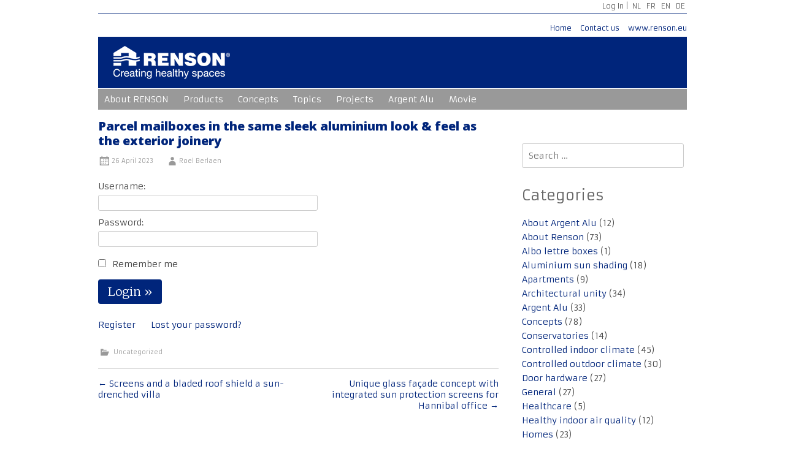

--- FILE ---
content_type: text/html; charset=UTF-8
request_url: https://www.rensonpress.com/en/2023/04/parcel-mailboxes-in-the-same-sleek-aluminium-look-feel-as-the-exterior-joinery-2/?v=1708882689
body_size: 10522
content:
<!DOCTYPE html>
<html>
<head>
<meta http-equiv="Content-Type" content="text/html; charset=UTF-8" />
<meta name="viewport" content="width=device-width, initial-scale=1">
<link rel="profile" href="http://gmpg.org/xfn/11">
<link rel="pingback" href="https://www.rensonpress.com/xmlrpc.php">
<link href='https://fonts.googleapis.com/css?family=Armata' rel='stylesheet' type='text/css'>
<link href='https://fonts.googleapis.com/css?family=Open+Sans:400,800' rel='stylesheet' type='text/css'>
<title>Parcel mailboxes in the same sleek aluminium look &#038; feel as the exterior joinery &#8211; RENSON Press</title>
<meta name='robots' content='max-image-preview:large' />
<link rel="alternate" href="https://www.rensonpress.com/nl/2023/04/pakketbrievenbussen-in-zelfde-strakke-alu-look-feel-als-het-buitenschrijnwerk-2/" hreflang="nl" />
<link rel="alternate" href="https://www.rensonpress.com/fr/2023/04/boites-a-colis-assorties-aux-menuiseries-exterieures-2/" hreflang="fr" />
<link rel="alternate" href="https://www.rensonpress.com/en/2023/04/parcel-mailboxes-in-the-same-sleek-aluminium-look-feel-as-the-exterior-joinery-2/" hreflang="en" />
<link rel="alternate" href="https://www.rensonpress.com/de/2023/04/briefkasten-fur-die-paketzustellung-in-der-aluminiumoptik-wie-die-ausenverkleidung-2/" hreflang="de" />
<link rel='dns-prefetch' href='//fonts.googleapis.com' />
<link rel="alternate" type="application/rss+xml" title="RENSON Press &raquo; Feed" href="https://www.rensonpress.com/en/feed/" />
<link rel="alternate" type="application/rss+xml" title="RENSON Press &raquo; Comments Feed" href="https://www.rensonpress.com/en/comments/feed/" />
<link rel="alternate" title="oEmbed (JSON)" type="application/json+oembed" href="https://www.rensonpress.com/wp-json/oembed/1.0/embed?url=https%3A%2F%2Fwww.rensonpress.com%2Fen%2F2023%2F04%2Fparcel-mailboxes-in-the-same-sleek-aluminium-look-feel-as-the-exterior-joinery-2%2F" />
<link rel="alternate" title="oEmbed (XML)" type="text/xml+oembed" href="https://www.rensonpress.com/wp-json/oembed/1.0/embed?url=https%3A%2F%2Fwww.rensonpress.com%2Fen%2F2023%2F04%2Fparcel-mailboxes-in-the-same-sleek-aluminium-look-feel-as-the-exterior-joinery-2%2F&#038;format=xml" />
<style id='wp-img-auto-sizes-contain-inline-css' type='text/css'>
img:is([sizes=auto i],[sizes^="auto," i]){contain-intrinsic-size:3000px 1500px}
/*# sourceURL=wp-img-auto-sizes-contain-inline-css */
</style>
<style id='wp-emoji-styles-inline-css' type='text/css'>

	img.wp-smiley, img.emoji {
		display: inline !important;
		border: none !important;
		box-shadow: none !important;
		height: 1em !important;
		width: 1em !important;
		margin: 0 0.07em !important;
		vertical-align: -0.1em !important;
		background: none !important;
		padding: 0 !important;
	}
/*# sourceURL=wp-emoji-styles-inline-css */
</style>
<style id='wp-block-library-inline-css' type='text/css'>
:root{--wp-block-synced-color:#7a00df;--wp-block-synced-color--rgb:122,0,223;--wp-bound-block-color:var(--wp-block-synced-color);--wp-editor-canvas-background:#ddd;--wp-admin-theme-color:#007cba;--wp-admin-theme-color--rgb:0,124,186;--wp-admin-theme-color-darker-10:#006ba1;--wp-admin-theme-color-darker-10--rgb:0,107,160.5;--wp-admin-theme-color-darker-20:#005a87;--wp-admin-theme-color-darker-20--rgb:0,90,135;--wp-admin-border-width-focus:2px}@media (min-resolution:192dpi){:root{--wp-admin-border-width-focus:1.5px}}.wp-element-button{cursor:pointer}:root .has-very-light-gray-background-color{background-color:#eee}:root .has-very-dark-gray-background-color{background-color:#313131}:root .has-very-light-gray-color{color:#eee}:root .has-very-dark-gray-color{color:#313131}:root .has-vivid-green-cyan-to-vivid-cyan-blue-gradient-background{background:linear-gradient(135deg,#00d084,#0693e3)}:root .has-purple-crush-gradient-background{background:linear-gradient(135deg,#34e2e4,#4721fb 50%,#ab1dfe)}:root .has-hazy-dawn-gradient-background{background:linear-gradient(135deg,#faaca8,#dad0ec)}:root .has-subdued-olive-gradient-background{background:linear-gradient(135deg,#fafae1,#67a671)}:root .has-atomic-cream-gradient-background{background:linear-gradient(135deg,#fdd79a,#004a59)}:root .has-nightshade-gradient-background{background:linear-gradient(135deg,#330968,#31cdcf)}:root .has-midnight-gradient-background{background:linear-gradient(135deg,#020381,#2874fc)}:root{--wp--preset--font-size--normal:16px;--wp--preset--font-size--huge:42px}.has-regular-font-size{font-size:1em}.has-larger-font-size{font-size:2.625em}.has-normal-font-size{font-size:var(--wp--preset--font-size--normal)}.has-huge-font-size{font-size:var(--wp--preset--font-size--huge)}.has-text-align-center{text-align:center}.has-text-align-left{text-align:left}.has-text-align-right{text-align:right}.has-fit-text{white-space:nowrap!important}#end-resizable-editor-section{display:none}.aligncenter{clear:both}.items-justified-left{justify-content:flex-start}.items-justified-center{justify-content:center}.items-justified-right{justify-content:flex-end}.items-justified-space-between{justify-content:space-between}.screen-reader-text{border:0;clip-path:inset(50%);height:1px;margin:-1px;overflow:hidden;padding:0;position:absolute;width:1px;word-wrap:normal!important}.screen-reader-text:focus{background-color:#ddd;clip-path:none;color:#444;display:block;font-size:1em;height:auto;left:5px;line-height:normal;padding:15px 23px 14px;text-decoration:none;top:5px;width:auto;z-index:100000}html :where(.has-border-color){border-style:solid}html :where([style*=border-top-color]){border-top-style:solid}html :where([style*=border-right-color]){border-right-style:solid}html :where([style*=border-bottom-color]){border-bottom-style:solid}html :where([style*=border-left-color]){border-left-style:solid}html :where([style*=border-width]){border-style:solid}html :where([style*=border-top-width]){border-top-style:solid}html :where([style*=border-right-width]){border-right-style:solid}html :where([style*=border-bottom-width]){border-bottom-style:solid}html :where([style*=border-left-width]){border-left-style:solid}html :where(img[class*=wp-image-]){height:auto;max-width:100%}:where(figure){margin:0 0 1em}html :where(.is-position-sticky){--wp-admin--admin-bar--position-offset:var(--wp-admin--admin-bar--height,0px)}@media screen and (max-width:600px){html :where(.is-position-sticky){--wp-admin--admin-bar--position-offset:0px}}

/*# sourceURL=wp-block-library-inline-css */
</style><style id='global-styles-inline-css' type='text/css'>
:root{--wp--preset--aspect-ratio--square: 1;--wp--preset--aspect-ratio--4-3: 4/3;--wp--preset--aspect-ratio--3-4: 3/4;--wp--preset--aspect-ratio--3-2: 3/2;--wp--preset--aspect-ratio--2-3: 2/3;--wp--preset--aspect-ratio--16-9: 16/9;--wp--preset--aspect-ratio--9-16: 9/16;--wp--preset--color--black: #000000;--wp--preset--color--cyan-bluish-gray: #abb8c3;--wp--preset--color--white: #ffffff;--wp--preset--color--pale-pink: #f78da7;--wp--preset--color--vivid-red: #cf2e2e;--wp--preset--color--luminous-vivid-orange: #ff6900;--wp--preset--color--luminous-vivid-amber: #fcb900;--wp--preset--color--light-green-cyan: #7bdcb5;--wp--preset--color--vivid-green-cyan: #00d084;--wp--preset--color--pale-cyan-blue: #8ed1fc;--wp--preset--color--vivid-cyan-blue: #0693e3;--wp--preset--color--vivid-purple: #9b51e0;--wp--preset--gradient--vivid-cyan-blue-to-vivid-purple: linear-gradient(135deg,rgb(6,147,227) 0%,rgb(155,81,224) 100%);--wp--preset--gradient--light-green-cyan-to-vivid-green-cyan: linear-gradient(135deg,rgb(122,220,180) 0%,rgb(0,208,130) 100%);--wp--preset--gradient--luminous-vivid-amber-to-luminous-vivid-orange: linear-gradient(135deg,rgb(252,185,0) 0%,rgb(255,105,0) 100%);--wp--preset--gradient--luminous-vivid-orange-to-vivid-red: linear-gradient(135deg,rgb(255,105,0) 0%,rgb(207,46,46) 100%);--wp--preset--gradient--very-light-gray-to-cyan-bluish-gray: linear-gradient(135deg,rgb(238,238,238) 0%,rgb(169,184,195) 100%);--wp--preset--gradient--cool-to-warm-spectrum: linear-gradient(135deg,rgb(74,234,220) 0%,rgb(151,120,209) 20%,rgb(207,42,186) 40%,rgb(238,44,130) 60%,rgb(251,105,98) 80%,rgb(254,248,76) 100%);--wp--preset--gradient--blush-light-purple: linear-gradient(135deg,rgb(255,206,236) 0%,rgb(152,150,240) 100%);--wp--preset--gradient--blush-bordeaux: linear-gradient(135deg,rgb(254,205,165) 0%,rgb(254,45,45) 50%,rgb(107,0,62) 100%);--wp--preset--gradient--luminous-dusk: linear-gradient(135deg,rgb(255,203,112) 0%,rgb(199,81,192) 50%,rgb(65,88,208) 100%);--wp--preset--gradient--pale-ocean: linear-gradient(135deg,rgb(255,245,203) 0%,rgb(182,227,212) 50%,rgb(51,167,181) 100%);--wp--preset--gradient--electric-grass: linear-gradient(135deg,rgb(202,248,128) 0%,rgb(113,206,126) 100%);--wp--preset--gradient--midnight: linear-gradient(135deg,rgb(2,3,129) 0%,rgb(40,116,252) 100%);--wp--preset--font-size--small: 13px;--wp--preset--font-size--medium: 20px;--wp--preset--font-size--large: 36px;--wp--preset--font-size--x-large: 42px;--wp--preset--spacing--20: 0.44rem;--wp--preset--spacing--30: 0.67rem;--wp--preset--spacing--40: 1rem;--wp--preset--spacing--50: 1.5rem;--wp--preset--spacing--60: 2.25rem;--wp--preset--spacing--70: 3.38rem;--wp--preset--spacing--80: 5.06rem;--wp--preset--shadow--natural: 6px 6px 9px rgba(0, 0, 0, 0.2);--wp--preset--shadow--deep: 12px 12px 50px rgba(0, 0, 0, 0.4);--wp--preset--shadow--sharp: 6px 6px 0px rgba(0, 0, 0, 0.2);--wp--preset--shadow--outlined: 6px 6px 0px -3px rgb(255, 255, 255), 6px 6px rgb(0, 0, 0);--wp--preset--shadow--crisp: 6px 6px 0px rgb(0, 0, 0);}:where(.is-layout-flex){gap: 0.5em;}:where(.is-layout-grid){gap: 0.5em;}body .is-layout-flex{display: flex;}.is-layout-flex{flex-wrap: wrap;align-items: center;}.is-layout-flex > :is(*, div){margin: 0;}body .is-layout-grid{display: grid;}.is-layout-grid > :is(*, div){margin: 0;}:where(.wp-block-columns.is-layout-flex){gap: 2em;}:where(.wp-block-columns.is-layout-grid){gap: 2em;}:where(.wp-block-post-template.is-layout-flex){gap: 1.25em;}:where(.wp-block-post-template.is-layout-grid){gap: 1.25em;}.has-black-color{color: var(--wp--preset--color--black) !important;}.has-cyan-bluish-gray-color{color: var(--wp--preset--color--cyan-bluish-gray) !important;}.has-white-color{color: var(--wp--preset--color--white) !important;}.has-pale-pink-color{color: var(--wp--preset--color--pale-pink) !important;}.has-vivid-red-color{color: var(--wp--preset--color--vivid-red) !important;}.has-luminous-vivid-orange-color{color: var(--wp--preset--color--luminous-vivid-orange) !important;}.has-luminous-vivid-amber-color{color: var(--wp--preset--color--luminous-vivid-amber) !important;}.has-light-green-cyan-color{color: var(--wp--preset--color--light-green-cyan) !important;}.has-vivid-green-cyan-color{color: var(--wp--preset--color--vivid-green-cyan) !important;}.has-pale-cyan-blue-color{color: var(--wp--preset--color--pale-cyan-blue) !important;}.has-vivid-cyan-blue-color{color: var(--wp--preset--color--vivid-cyan-blue) !important;}.has-vivid-purple-color{color: var(--wp--preset--color--vivid-purple) !important;}.has-black-background-color{background-color: var(--wp--preset--color--black) !important;}.has-cyan-bluish-gray-background-color{background-color: var(--wp--preset--color--cyan-bluish-gray) !important;}.has-white-background-color{background-color: var(--wp--preset--color--white) !important;}.has-pale-pink-background-color{background-color: var(--wp--preset--color--pale-pink) !important;}.has-vivid-red-background-color{background-color: var(--wp--preset--color--vivid-red) !important;}.has-luminous-vivid-orange-background-color{background-color: var(--wp--preset--color--luminous-vivid-orange) !important;}.has-luminous-vivid-amber-background-color{background-color: var(--wp--preset--color--luminous-vivid-amber) !important;}.has-light-green-cyan-background-color{background-color: var(--wp--preset--color--light-green-cyan) !important;}.has-vivid-green-cyan-background-color{background-color: var(--wp--preset--color--vivid-green-cyan) !important;}.has-pale-cyan-blue-background-color{background-color: var(--wp--preset--color--pale-cyan-blue) !important;}.has-vivid-cyan-blue-background-color{background-color: var(--wp--preset--color--vivid-cyan-blue) !important;}.has-vivid-purple-background-color{background-color: var(--wp--preset--color--vivid-purple) !important;}.has-black-border-color{border-color: var(--wp--preset--color--black) !important;}.has-cyan-bluish-gray-border-color{border-color: var(--wp--preset--color--cyan-bluish-gray) !important;}.has-white-border-color{border-color: var(--wp--preset--color--white) !important;}.has-pale-pink-border-color{border-color: var(--wp--preset--color--pale-pink) !important;}.has-vivid-red-border-color{border-color: var(--wp--preset--color--vivid-red) !important;}.has-luminous-vivid-orange-border-color{border-color: var(--wp--preset--color--luminous-vivid-orange) !important;}.has-luminous-vivid-amber-border-color{border-color: var(--wp--preset--color--luminous-vivid-amber) !important;}.has-light-green-cyan-border-color{border-color: var(--wp--preset--color--light-green-cyan) !important;}.has-vivid-green-cyan-border-color{border-color: var(--wp--preset--color--vivid-green-cyan) !important;}.has-pale-cyan-blue-border-color{border-color: var(--wp--preset--color--pale-cyan-blue) !important;}.has-vivid-cyan-blue-border-color{border-color: var(--wp--preset--color--vivid-cyan-blue) !important;}.has-vivid-purple-border-color{border-color: var(--wp--preset--color--vivid-purple) !important;}.has-vivid-cyan-blue-to-vivid-purple-gradient-background{background: var(--wp--preset--gradient--vivid-cyan-blue-to-vivid-purple) !important;}.has-light-green-cyan-to-vivid-green-cyan-gradient-background{background: var(--wp--preset--gradient--light-green-cyan-to-vivid-green-cyan) !important;}.has-luminous-vivid-amber-to-luminous-vivid-orange-gradient-background{background: var(--wp--preset--gradient--luminous-vivid-amber-to-luminous-vivid-orange) !important;}.has-luminous-vivid-orange-to-vivid-red-gradient-background{background: var(--wp--preset--gradient--luminous-vivid-orange-to-vivid-red) !important;}.has-very-light-gray-to-cyan-bluish-gray-gradient-background{background: var(--wp--preset--gradient--very-light-gray-to-cyan-bluish-gray) !important;}.has-cool-to-warm-spectrum-gradient-background{background: var(--wp--preset--gradient--cool-to-warm-spectrum) !important;}.has-blush-light-purple-gradient-background{background: var(--wp--preset--gradient--blush-light-purple) !important;}.has-blush-bordeaux-gradient-background{background: var(--wp--preset--gradient--blush-bordeaux) !important;}.has-luminous-dusk-gradient-background{background: var(--wp--preset--gradient--luminous-dusk) !important;}.has-pale-ocean-gradient-background{background: var(--wp--preset--gradient--pale-ocean) !important;}.has-electric-grass-gradient-background{background: var(--wp--preset--gradient--electric-grass) !important;}.has-midnight-gradient-background{background: var(--wp--preset--gradient--midnight) !important;}.has-small-font-size{font-size: var(--wp--preset--font-size--small) !important;}.has-medium-font-size{font-size: var(--wp--preset--font-size--medium) !important;}.has-large-font-size{font-size: var(--wp--preset--font-size--large) !important;}.has-x-large-font-size{font-size: var(--wp--preset--font-size--x-large) !important;}
/*# sourceURL=global-styles-inline-css */
</style>

<style id='classic-theme-styles-inline-css' type='text/css'>
/*! This file is auto-generated */
.wp-block-button__link{color:#fff;background-color:#32373c;border-radius:9999px;box-shadow:none;text-decoration:none;padding:calc(.667em + 2px) calc(1.333em + 2px);font-size:1.125em}.wp-block-file__button{background:#32373c;color:#fff;text-decoration:none}
/*# sourceURL=/wp-includes/css/classic-themes.min.css */
</style>
<link rel='stylesheet' id='radiate-style-css' href='https://www.rensonpress.com/wp-content/themes/Renson-Press/style.css?ver=6.9' type='text/css' media='all' />
<link rel='stylesheet' id='radiate-google-fonts-css' href='//fonts.googleapis.com/css?family=Roboto%7CMerriweather%3A400%2C300&#038;display=swap&#038;ver=6.9' type='text/css' media='all' />
<link rel='stylesheet' id='radiate-genericons-css' href='https://www.rensonpress.com/wp-content/themes/radiate/genericons/genericons.css?ver=3.3.1' type='text/css' media='all' />
<link rel='stylesheet' id='UserAccessManagerAdmin-css' href='https://www.rensonpress.com/wp-content/plugins/user-access-manager/css/uamAdmin.css?ver=1.0' type='text/css' media='screen' />
<link rel='stylesheet' id='UserAccessManagerLoginForm-css' href='https://www.rensonpress.com/wp-content/plugins/user-access-manager/css/uamLoginForm.css?ver=1.0' type='text/css' media='screen' />
<script type="text/javascript" src="https://www.rensonpress.com/wp-includes/js/jquery/jquery.min.js?ver=3.7.1" id="jquery-core-js"></script>
<script type="text/javascript" src="https://www.rensonpress.com/wp-includes/js/jquery/jquery-migrate.min.js?ver=3.4.1" id="jquery-migrate-js"></script>
<script type="text/javascript" src="https://www.rensonpress.com/wp-content/plugins/user-access-manager/js/functions.js?ver=6.9" id="UserAccessManagerFunctions-js"></script>
<link rel="https://api.w.org/" href="https://www.rensonpress.com/wp-json/" /><link rel="alternate" title="JSON" type="application/json" href="https://www.rensonpress.com/wp-json/wp/v2/posts/7733" /><link rel="EditURI" type="application/rsd+xml" title="RSD" href="https://www.rensonpress.com/xmlrpc.php?rsd" />
<meta name="generator" content="WordPress 6.9" />
<link rel="canonical" href="https://www.rensonpress.com/en/2023/04/parcel-mailboxes-in-the-same-sleek-aluminium-look-feel-as-the-exterior-joinery-2/" />
<link rel='shortlink' href='https://www.rensonpress.com/?p=7733' />
		<style type="text/css"> blockquote{border-color:#EAEAEA #EAEAEA #EAEAEA #00257b}.site-title a:hover,a{color:#00257b}#masthead .search-form,.main-navigation a:hover,.main-navigation ul li ul li a:hover,.main-navigation ul li ul li:hover>a,.main-navigation ul li.current-menu-ancestor a,.main-navigation ul li.current-menu-item a,.main-navigation ul li.current-menu-item ul li a:hover,.main-navigation ul li.current_page_ancestor a,.main-navigation ul li.current_page_item a,.main-navigation ul li:hover>a{background-color:#00257b}.header-search-icon:before{color:#00257b}button,input[type=button],input[type=reset],input[type=submit]{background-color:#00257b}#content .comments-area a.comment-edit-link:hover,#content .comments-area a.comment-permalink:hover,#content .comments-area article header cite a:hover,#content .entry-meta span a:hover,#content .entry-title a:hover,.comment .comment-reply-link:hover,.comments-area .comment-author-link a:hover,.entry-meta span:hover,.site-header .menu-toggle,.site-header .menu-toggle:hover{color:#00257b}.main-small-navigation ul li ul li a:hover,.main-small-navigation ul li:hover,.main-small-navigation ul li a:hover,.main-small-navigation ul li ul li:hover>a,.main-small-navigation ul > .current_page_item, .main-small-navigation ul > .current-menu-item,.main-small-navigation ul li.current-menu-item ul li a:hover{background-color:#00257b}#featured_pages a.more-link:hover{border-color:#00257b;color:#00257b}a#back-top:before{background-color:#00257b}a#scroll-up span{color:#00257b}
			.woocommerce ul.products li.product .onsale,.woocommerce span.onsale,.woocommerce #respond input#submit:hover, .woocommerce a.button:hover,
			.wocommerce button.button:hover, .woocommerce input.button:hover, .woocommerce #respond input#submit.alt:hover, .woocommerce a.button.alt:hover,
			.woocommerce button.button.alt:hover, .woocommerce input.button.alt:hover {background-color: #00257b}
			.woocommerce .woocommerce-message::before { color: #00257b; }
			.main-small-navigation ul li ul li.current-menu-item > a { background: #00257b; }

			@media (max-width: 768px){.better-responsive-menu .sub-toggle{background:#000049}}</style>
		<style type="text/css" id="custom-background-css">
body.custom-background { background-color: #ffffff; }
</style>
			<style type="text/css" id="custom-background-css">
			body.custom-background {
				background: none !important;
			}

			#content {
			background-color: #ffffff;			}
		</style>
	

</head>

<body class="wp-singular post-template-default single single-post postid-7733 single-format-standard custom-background wp-embed-responsive wp-theme-radiate wp-child-theme-Renson-Press group-blog">
<div id="parallax-bg"></div>
<div id="page" class="hfeed site">
		<header id="masthead" class="site-header" role="banner">
		<div class="header-wrap clearfix">


			<!--<div class="header-search-icon"></div>-->
			
		  	<div class="menu-user_login_en-container"><ul id="menu-user_login_en" class="nav-menu_loginout"><li class="right"><a href="https://www.rensonpress.com/wp-login.php?redirect_to=https%3A%2F%2Fwww.rensonpress.com">Log In</a></li></ul></div>
		  	<div class="menu-taal-container"><ul id="menu-taal" class="nav-menu_taal"><li id="menu-item-25-nl" class="lang-item lang-item-15 lang-item-nl lang-item-first menu-item menu-item-type-custom menu-item-object-custom menu-item-25-nl"><a href="https://www.rensonpress.com/nl/2023/04/pakketbrievenbussen-in-zelfde-strakke-alu-look-feel-als-het-buitenschrijnwerk-2/" hreflang="nl-NL" lang="nl-NL">NL</a></li>
<li id="menu-item-25-fr" class="lang-item lang-item-11 lang-item-fr menu-item menu-item-type-custom menu-item-object-custom menu-item-25-fr"><a href="https://www.rensonpress.com/fr/2023/04/boites-a-colis-assorties-aux-menuiseries-exterieures-2/" hreflang="fr-FR" lang="fr-FR">FR</a></li>
<li id="menu-item-25-en" class="lang-item lang-item-7 lang-item-en current-lang menu-item menu-item-type-custom menu-item-object-custom menu-item-25-en"><a href="https://www.rensonpress.com/en/2023/04/parcel-mailboxes-in-the-same-sleek-aluminium-look-feel-as-the-exterior-joinery-2/" hreflang="en-US" lang="en-US">EN</a></li>
<li id="menu-item-25-de" class="lang-item lang-item-3 lang-item-de menu-item menu-item-type-custom menu-item-object-custom menu-item-25-de"><a href="https://www.rensonpress.com/de/2023/04/briefkasten-fur-die-paketzustellung-in-der-aluminiumoptik-wie-die-ausenverkleidung-2/" hreflang="de-DE" lang="de-DE">DE</a></li>
</ul></div>


		 	<div class="menu-hoofdmenu_en-container"><ul id="menu-hoofdmenu_en" class="nav-menu_algemeen"><li id="menu-item-36" class="menu-item menu-item-type-custom menu-item-object-custom menu-item-36"><a href="https://rensonpress.com.217-19-225-129.websitepreview.renson.be.217-19-225-129.websitepreview.renson.be/">Home</a></li>
<li id="menu-item-37" class="menu-item menu-item-type-post_type menu-item-object-page menu-item-37"><a href="https://www.rensonpress.com/en/contact-us/">Contact us</a></li>
<li id="menu-item-248" class="menu-item menu-item-type-custom menu-item-object-custom menu-item-248"><a href="http://www.renson.eu">www.renson.eu</a></li>
</ul></div>
		  	<div class="site-branding">
<!--				<h1 class="site-title"><a href="https://www.rensonpress.com/en/" title="RENSON Press" rel="home">RENSON Press</a></h1>-->
				<h1 class="site-title"><a href="https://www.rensonpress.com/en/" title="RENSON Press" rel="home"><img src="/wp-content/themes/Renson-Press/images/logo-renson-wit.png"></a></h1>
				<h2 class="site-description">For journalists and media</h2>
			</div>

			<nav id="site-navigation" class="main-navigation" role="navigation">
				<h1 class="menu-toggle"></h1>
				<a class="skip-link screen-reader-text" href="#content">Skip to content</a>
				<div class="menu-category_en-container"><ul id="menu-category_en" class="menu"><li id="menu-item-1040" class="menu-item menu-item-type-post_type menu-item-object-post menu-item-has-children menu-item-1040"><a href="https://www.rensonpress.com/en/2015/07/renson-creating-healthy-spaces/">About RENSON</a>
<ul class="sub-menu">
	<li id="menu-item-1372" class="menu-item menu-item-type-taxonomy menu-item-object-category menu-item-1372"><a href="https://www.rensonpress.com/en/category/about-renson/general-about-renson/">General</a></li>
	<li id="menu-item-1373" class="menu-item menu-item-type-taxonomy menu-item-object-category menu-item-1373"><a href="https://www.rensonpress.com/en/category/about-renson/news/">News</a></li>
</ul>
</li>
<li id="menu-item-519" class="menu-item menu-item-type-taxonomy menu-item-object-category menu-item-has-children menu-item-519"><a href="https://www.rensonpress.com/en/category/products/">Products</a>
<ul class="sub-menu">
	<li id="menu-item-527" class="menu-item menu-item-type-taxonomy menu-item-object-category menu-item-has-children menu-item-527"><a href="https://www.rensonpress.com/en/category/products/ventilation-en/">Ventilation</a>
	<ul class="sub-menu">
		<li id="menu-item-1389" class="menu-item menu-item-type-taxonomy menu-item-object-category menu-item-1389"><a href="https://www.rensonpress.com/en/category/products/ventilation-en/window-vents/">Window vents</a></li>
		<li id="menu-item-1388" class="menu-item menu-item-type-taxonomy menu-item-object-category menu-item-1388"><a href="https://www.rensonpress.com/en/category/products/ventilation-en/louvre-panels/">Louvre panels</a></li>
		<li id="menu-item-529" class="menu-item menu-item-type-taxonomy menu-item-object-category menu-item-529"><a href="https://www.rensonpress.com/en/category/products/ventilation-en/mechanical-ventilation/">Mechanical ventilation</a></li>
	</ul>
</li>
	<li id="menu-item-524" class="menu-item menu-item-type-taxonomy menu-item-object-category menu-item-has-children menu-item-524"><a href="https://www.rensonpress.com/en/category/products/sun-protection/">Sun protection</a>
	<ul class="sub-menu">
		<li id="menu-item-525" class="menu-item menu-item-type-taxonomy menu-item-object-category menu-item-525"><a href="https://www.rensonpress.com/en/category/products/sun-protection/aluminium-sun-shading/">Aluminium sun shading</a></li>
		<li id="menu-item-526" class="menu-item menu-item-type-taxonomy menu-item-object-category menu-item-526"><a href="https://www.rensonpress.com/en/category/products/sun-protection/textile-sun-shading/">Textile sun shading</a></li>
	</ul>
</li>
	<li id="menu-item-523" class="menu-item menu-item-type-taxonomy menu-item-object-category menu-item-523"><a href="https://www.rensonpress.com/en/category/products/terrace-coverings/">Terrace coverings</a></li>
	<li id="menu-item-1383" class="menu-item menu-item-type-taxonomy menu-item-object-category menu-item-1383"><a href="https://www.rensonpress.com/en/category/products/wall-cladding/">Wall cladding</a></li>
</ul>
</li>
<li id="menu-item-511" class="menu-item menu-item-type-taxonomy menu-item-object-category menu-item-has-children menu-item-511"><a href="https://www.rensonpress.com/en/category/concepts/">Concepts</a>
<ul class="sub-menu">
	<li id="menu-item-1379" class="menu-item menu-item-type-taxonomy menu-item-object-category menu-item-1379"><a href="https://www.rensonpress.com/en/category/concepts/homes/">Homes</a></li>
	<li id="menu-item-1376" class="menu-item menu-item-type-taxonomy menu-item-object-category menu-item-1376"><a href="https://www.rensonpress.com/en/category/concepts/apartments/">Apartments</a></li>
	<li id="menu-item-1380" class="menu-item menu-item-type-taxonomy menu-item-object-category menu-item-1380"><a href="https://www.rensonpress.com/en/category/concepts/offices/">Offices</a></li>
	<li id="menu-item-1378" class="menu-item menu-item-type-taxonomy menu-item-object-category menu-item-1378"><a href="https://www.rensonpress.com/en/category/concepts/healthcare/">Healthcare</a></li>
	<li id="menu-item-1381" class="menu-item menu-item-type-taxonomy menu-item-object-category menu-item-1381"><a href="https://www.rensonpress.com/en/category/concepts/schools/">Schools</a></li>
	<li id="menu-item-517" class="menu-item menu-item-type-taxonomy menu-item-object-category menu-item-517"><a href="https://www.rensonpress.com/en/category/concepts/outdoor-en/">Outdoor</a></li>
	<li id="menu-item-1377" class="menu-item menu-item-type-taxonomy menu-item-object-category menu-item-1377"><a href="https://www.rensonpress.com/en/category/concepts/conservatories/">Conservatories</a></li>
</ul>
</li>
<li id="menu-item-1391" class="menu-item menu-item-type-taxonomy menu-item-object-category menu-item-has-children menu-item-1391"><a href="https://www.rensonpress.com/en/category/topics/">Topics</a>
<ul class="sub-menu">
	<li id="menu-item-1395" class="menu-item menu-item-type-taxonomy menu-item-object-category menu-item-1395"><a href="https://www.rensonpress.com/en/category/topics/healthy-indoor-air-quality/">Healthy indoor air quality</a></li>
	<li id="menu-item-1393" class="menu-item menu-item-type-taxonomy menu-item-object-category menu-item-1393"><a href="https://www.rensonpress.com/en/category/topics/controlled-indoor-climate/">Controlled indoor climate</a></li>
	<li id="menu-item-1394" class="menu-item menu-item-type-taxonomy menu-item-object-category menu-item-1394"><a href="https://www.rensonpress.com/en/category/topics/controlled-outdoor-climate/">Controlled outdoor climate</a></li>
	<li id="menu-item-1392" class="menu-item menu-item-type-taxonomy menu-item-object-category menu-item-1392"><a href="https://www.rensonpress.com/en/category/topics/architectural-unity/">Architectural unity</a></li>
</ul>
</li>
<li id="menu-item-1390" class="menu-item menu-item-type-taxonomy menu-item-object-category menu-item-1390"><a href="https://www.rensonpress.com/en/category/projects/">Projects</a></li>
<li id="menu-item-1143" class="menu-item menu-item-type-taxonomy menu-item-object-category menu-item-has-children menu-item-1143"><a href="https://www.rensonpress.com/en/category/argent-alu-en/">Argent Alu</a>
<ul class="sub-menu">
	<li id="menu-item-1374" class="menu-item menu-item-type-taxonomy menu-item-object-category menu-item-1374"><a href="https://www.rensonpress.com/en/category/argent-alu-en/about-argent-alu/">About Argent Alu</a></li>
	<li id="menu-item-1144" class="menu-item menu-item-type-taxonomy menu-item-object-category menu-item-1144"><a href="https://www.rensonpress.com/en/category/argent-alu-en/door-hardware/">Door hardware</a></li>
	<li id="menu-item-1142" class="menu-item menu-item-type-taxonomy menu-item-object-category menu-item-1142"><a href="https://www.rensonpress.com/en/category/argent-alu-en/albo-lettre-boxes/">Albo lettre boxes</a></li>
	<li id="menu-item-1375" class="menu-item menu-item-type-taxonomy menu-item-object-category menu-item-1375"><a href="https://www.rensonpress.com/en/category/argent-alu-en/images-argent-alu-en/">Images</a></li>
</ul>
</li>
<li id="menu-item-1370" class="menu-item menu-item-type-taxonomy menu-item-object-category menu-item-1370"><a href="https://www.rensonpress.com/en/category/movie/">Movie</a></li>
</ul></div>			</nav><!-- #site-navigation -->
		</div><!-- .inner-wrap header-wrap -->
	</header><!-- #masthead -->

	<div id="content" class="site-content">
		<div class="inner-wrap">

	<div id="primary" class="content-area">
		<main id="main" class="site-main" role="main">

		
			
<article id="post-7733" class="post-7733 post type-post status-publish format-standard has-post-thumbnail hentry category-uncategorized">
	<header class="entry-header">
		<h1 class="entry-title">Parcel mailboxes in the same sleek aluminium look &#038; feel as the exterior joinery</h1>

		<div class="entry-meta">
			<span class="posted-on"><a href="https://www.rensonpress.com/en/2023/04/parcel-mailboxes-in-the-same-sleek-aluminium-look-feel-as-the-exterior-joinery-2/" rel="bookmark"><time class="entry-date published" datetime="2023-04-26T13:53:40+00:00">26 April 2023</time></a></span><span class="byline"><span class="author vcard"><a class="url fn n" href="https://www.rensonpress.com/en/author/roel-berlaen/">Roel Berlaen</a></span></span>		</div><!-- .entry-meta -->
	</header><!-- .entry-header -->

	<div class="entry-content">
		<form action="https://www.rensonpress.com/wp-login.php" method="post" class="uam_login_form"><label class="input_label" for="user_login">Username:</label><input name="log" value="" class="input" id="user_login" type="text" /><label class="input_label" for="user_pass">Password:</label><input name="pwd" class="input" id="user_pass" type="password" /><input name="rememberme" class="checkbox" id="rememberme" value="forever" type="checkbox" /><label class="checkbox_label" for="rememberme">Remember me</label><input class="button" type="submit" name="wp-submit" id="wp-submit" value="Login &raquo;" /><input type="hidden" name="redirect_to" value="/en/2023/04/parcel-mailboxes-in-the-same-sleek-aluminium-look-feel-as-the-exterior-joinery-2/?v=1708882689" /></form>
<div class="uam_login_options"><a href="https://www.rensonpress.com/wp-login.php?action=register">Register</a><a href="https://www.rensonpress.com/wp-login.php?action=lostpassword" title="Password Lost and Found">Lost your password?</a></div>
			</div><!-- .entry-content -->

	<footer class="entry-meta">
								<span class="cat-links">
				<a href="https://www.rensonpress.com/en/category/uncategorized/" rel="category tag">Uncategorized</a>			</span>
			
					
		
			</footer><!-- .entry-meta -->
</article><!-- #post-## -->

				<nav class="navigation post-navigation" role="navigation">
		<h3 class="screen-reader-text">Post navigation</h3>
		<div class="nav-links">

			<div class="nav-previous"><a href="https://www.rensonpress.com/en/2023/04/screens-and-a-bladed-roof-shield-a-sun-drenched-villa/" rel="prev"><span class="meta-nav">&larr;</span> Screens and a bladed roof shield a sun-drenched villa</a></div>
			<div class="nav-next"><a href="https://www.rensonpress.com/en/2023/06/unique-glass-facade-concept-with-integrated-sun-protection-screens-for-hannibal-office/" rel="next">Unique glass façade concept with integrated sun protection screens for Hannibal office <span class="meta-nav">&rarr;</span></a></div>

		</div><!-- .nav-links -->
	</nav><!-- .navigation -->
	
			
			
		
		</main><!-- #main -->
	</div><!-- #primary -->

	<div id="secondary" class="widget-area" role="complementary">
				<aside id="search-3" class="widget widget_search"><form role="search" method="get" class="search-form" action="https://www.rensonpress.com/en/">
	<label>
		<span class="screen-reader-text">Search for:</span>
		<input type="search" class="search-field" placeholder="Search &hellip;" value="" name="s">
	</label>
	<input type="submit" class="search-submit" value="Search">
</form>
</aside><aside id="categories-2" class="widget widget_categories"><h3 class="widget-title">Categories</h3>
			<ul>
					<li class="cat-item cat-item-524"><a href="https://www.rensonpress.com/en/category/argent-alu-en/about-argent-alu/">About Argent Alu</a> (12)
</li>
	<li class="cat-item cat-item-546"><a href="https://www.rensonpress.com/en/category/about-renson/">About Renson</a> (73)
</li>
	<li class="cat-item cat-item-477"><a href="https://www.rensonpress.com/en/category/argent-alu-en/albo-lettre-boxes/">Albo lettre boxes</a> (1)
</li>
	<li class="cat-item cat-item-359"><a href="https://www.rensonpress.com/en/category/products/sun-protection/aluminium-sun-shading/">Aluminium sun shading</a> (18)
</li>
	<li class="cat-item cat-item-295"><a href="https://www.rensonpress.com/en/category/concepts/apartments/">Apartments</a> (9)
</li>
	<li class="cat-item cat-item-582"><a href="https://www.rensonpress.com/en/category/topics/architectural-unity/">Architectural unity</a> (34)
</li>
	<li class="cat-item cat-item-473"><a href="https://www.rensonpress.com/en/category/argent-alu-en/">Argent Alu</a> (33)
</li>
	<li class="cat-item cat-item-289"><a href="https://www.rensonpress.com/en/category/concepts/">Concepts</a> (78)
</li>
	<li class="cat-item cat-item-399"><a href="https://www.rensonpress.com/en/category/concepts/conservatories/">Conservatories</a> (14)
</li>
	<li class="cat-item cat-item-578"><a href="https://www.rensonpress.com/en/category/topics/controlled-indoor-climate/">Controlled indoor climate</a> (45)
</li>
	<li class="cat-item cat-item-580"><a href="https://www.rensonpress.com/en/category/topics/controlled-outdoor-climate/">Controlled outdoor climate</a> (30)
</li>
	<li class="cat-item cat-item-475"><a href="https://www.rensonpress.com/en/category/argent-alu-en/door-hardware/">Door hardware</a> (27)
</li>
	<li class="cat-item cat-item-548"><a href="https://www.rensonpress.com/en/category/about-renson/general-about-renson/">General</a> (27)
</li>
	<li class="cat-item cat-item-411"><a href="https://www.rensonpress.com/en/category/concepts/healthcare/">Healthcare</a> (5)
</li>
	<li class="cat-item cat-item-576"><a href="https://www.rensonpress.com/en/category/topics/healthy-indoor-air-quality/">Healthy indoor air quality</a> (12)
</li>
	<li class="cat-item cat-item-405"><a href="https://www.rensonpress.com/en/category/concepts/homes/">Homes</a> (23)
</li>
	<li class="cat-item cat-item-526"><a href="https://www.rensonpress.com/en/category/images-2/">Images</a> (8)
</li>
	<li class="cat-item cat-item-552"><a href="https://www.rensonpress.com/en/category/argent-alu-en/images-argent-alu-en/">Images</a> (2)
</li>
	<li class="cat-item cat-item-341"><a href="https://www.rensonpress.com/en/category/products/ventilation-en/louvre-panels/">Louvre panels</a> (19)
</li>
	<li class="cat-item cat-item-335"><a href="https://www.rensonpress.com/en/category/products/ventilation-en/mechanical-ventilation/">Mechanical ventilation</a> (33)
</li>
	<li class="cat-item cat-item-572"><a href="https://www.rensonpress.com/en/category/movie/">Movie</a> (25)
</li>
	<li class="cat-item cat-item-550"><a href="https://www.rensonpress.com/en/category/about-renson/news/">News</a> (66)
</li>
	<li class="cat-item cat-item-381"><a href="https://www.rensonpress.com/en/category/concepts/offices/">Offices</a> (10)
</li>
	<li class="cat-item cat-item-387"><a href="https://www.rensonpress.com/en/category/concepts/outdoor-en/">Outdoor</a> (58)
</li>
	<li class="cat-item cat-item-212"><a href="https://www.rensonpress.com/en/category/products/">Products</a> (172)
</li>
	<li class="cat-item cat-item-367"><a href="https://www.rensonpress.com/en/category/projects/">Projects</a> (45)
</li>
	<li class="cat-item cat-item-393"><a href="https://www.rensonpress.com/en/category/concepts/schools/">Schools</a> (5)
</li>
	<li class="cat-item cat-item-353"><a href="https://www.rensonpress.com/en/category/products/sun-protection/">Sun protection</a> (80)
</li>
	<li class="cat-item cat-item-322"><a href="https://www.rensonpress.com/en/category/products/terrace-coverings/">Terrace coverings</a> (73)
</li>
	<li class="cat-item cat-item-242"><a href="https://www.rensonpress.com/en/category/products/sun-protection/textile-sun-shading/">Textile sun shading</a> (75)
</li>
	<li class="cat-item cat-item-374"><a href="https://www.rensonpress.com/en/category/topics/">Topics</a> (89)
</li>
	<li class="cat-item cat-item-26"><a href="https://www.rensonpress.com/en/category/uncategorized/">Uncategorized</a> (52)
</li>
	<li class="cat-item cat-item-329"><a href="https://www.rensonpress.com/en/category/products/ventilation-en/">Ventilation</a> (50)
</li>
	<li class="cat-item cat-item-310"><a href="https://www.rensonpress.com/en/category/products/wall-cladding/">Wall cladding</a> (23)
</li>
	<li class="cat-item cat-item-347"><a href="https://www.rensonpress.com/en/category/products/ventilation-en/window-vents/">Window vents</a> (20)
</li>
			</ul>

			</aside><aside id="archives-3" class="widget widget_archive"><h3 class="widget-title">Archives</h3>
			<ul>
					<li><a href='https://www.rensonpress.com/en/2025/03/'>March 2025</a>&nbsp;(2)</li>
	<li><a href='https://www.rensonpress.com/en/2024/10/'>October 2024</a>&nbsp;(2)</li>
	<li><a href='https://www.rensonpress.com/en/2024/06/'>June 2024</a>&nbsp;(2)</li>
	<li><a href='https://www.rensonpress.com/en/2024/05/'>May 2024</a>&nbsp;(4)</li>
	<li><a href='https://www.rensonpress.com/en/2024/03/'>March 2024</a>&nbsp;(10)</li>
	<li><a href='https://www.rensonpress.com/en/2023/12/'>December 2023</a>&nbsp;(2)</li>
	<li><a href='https://www.rensonpress.com/en/2023/11/'>November 2023</a>&nbsp;(6)</li>
	<li><a href='https://www.rensonpress.com/en/2023/10/'>October 2023</a>&nbsp;(3)</li>
	<li><a href='https://www.rensonpress.com/en/2023/08/'>August 2023</a>&nbsp;(1)</li>
	<li><a href='https://www.rensonpress.com/en/2023/06/'>June 2023</a>&nbsp;(2)</li>
	<li><a href='https://www.rensonpress.com/en/2023/04/'>April 2023</a>&nbsp;(4)</li>
	<li><a href='https://www.rensonpress.com/en/2023/03/'>March 2023</a>&nbsp;(6)</li>
	<li><a href='https://www.rensonpress.com/en/2022/12/'>December 2022</a>&nbsp;(2)</li>
	<li><a href='https://www.rensonpress.com/en/2022/10/'>October 2022</a>&nbsp;(2)</li>
	<li><a href='https://www.rensonpress.com/en/2022/09/'>September 2022</a>&nbsp;(6)</li>
	<li><a href='https://www.rensonpress.com/en/2022/06/'>June 2022</a>&nbsp;(1)</li>
	<li><a href='https://www.rensonpress.com/en/2022/05/'>May 2022</a>&nbsp;(2)</li>
	<li><a href='https://www.rensonpress.com/en/2022/04/'>April 2022</a>&nbsp;(2)</li>
	<li><a href='https://www.rensonpress.com/en/2022/03/'>March 2022</a>&nbsp;(1)</li>
	<li><a href='https://www.rensonpress.com/en/2022/02/'>February 2022</a>&nbsp;(3)</li>
	<li><a href='https://www.rensonpress.com/en/2022/01/'>January 2022</a>&nbsp;(2)</li>
	<li><a href='https://www.rensonpress.com/en/2021/12/'>December 2021</a>&nbsp;(2)</li>
	<li><a href='https://www.rensonpress.com/en/2021/11/'>November 2021</a>&nbsp;(7)</li>
	<li><a href='https://www.rensonpress.com/en/2021/10/'>October 2021</a>&nbsp;(3)</li>
	<li><a href='https://www.rensonpress.com/en/2021/08/'>August 2021</a>&nbsp;(2)</li>
	<li><a href='https://www.rensonpress.com/en/2021/07/'>July 2021</a>&nbsp;(2)</li>
	<li><a href='https://www.rensonpress.com/en/2021/06/'>June 2021</a>&nbsp;(1)</li>
	<li><a href='https://www.rensonpress.com/en/2021/05/'>May 2021</a>&nbsp;(1)</li>
	<li><a href='https://www.rensonpress.com/en/2021/04/'>April 2021</a>&nbsp;(1)</li>
	<li><a href='https://www.rensonpress.com/en/2021/03/'>March 2021</a>&nbsp;(4)</li>
	<li><a href='https://www.rensonpress.com/en/2021/02/'>February 2021</a>&nbsp;(5)</li>
	<li><a href='https://www.rensonpress.com/en/2020/11/'>November 2020</a>&nbsp;(4)</li>
	<li><a href='https://www.rensonpress.com/en/2020/09/'>September 2020</a>&nbsp;(1)</li>
	<li><a href='https://www.rensonpress.com/en/2020/07/'>July 2020</a>&nbsp;(1)</li>
	<li><a href='https://www.rensonpress.com/en/2020/06/'>June 2020</a>&nbsp;(2)</li>
	<li><a href='https://www.rensonpress.com/en/2020/05/'>May 2020</a>&nbsp;(8)</li>
	<li><a href='https://www.rensonpress.com/en/2020/01/'>January 2020</a>&nbsp;(4)</li>
	<li><a href='https://www.rensonpress.com/en/2019/07/'>July 2019</a>&nbsp;(1)</li>
	<li><a href='https://www.rensonpress.com/en/2019/05/'>May 2019</a>&nbsp;(2)</li>
	<li><a href='https://www.rensonpress.com/en/2019/03/'>March 2019</a>&nbsp;(1)</li>
	<li><a href='https://www.rensonpress.com/en/2019/02/'>February 2019</a>&nbsp;(3)</li>
	<li><a href='https://www.rensonpress.com/en/2019/01/'>January 2019</a>&nbsp;(2)</li>
	<li><a href='https://www.rensonpress.com/en/2018/11/'>November 2018</a>&nbsp;(2)</li>
	<li><a href='https://www.rensonpress.com/en/2018/10/'>October 2018</a>&nbsp;(2)</li>
	<li><a href='https://www.rensonpress.com/en/2018/09/'>September 2018</a>&nbsp;(1)</li>
	<li><a href='https://www.rensonpress.com/en/2018/08/'>August 2018</a>&nbsp;(5)</li>
	<li><a href='https://www.rensonpress.com/en/2018/07/'>July 2018</a>&nbsp;(2)</li>
	<li><a href='https://www.rensonpress.com/en/2018/06/'>June 2018</a>&nbsp;(1)</li>
	<li><a href='https://www.rensonpress.com/en/2018/05/'>May 2018</a>&nbsp;(3)</li>
	<li><a href='https://www.rensonpress.com/en/2018/04/'>April 2018</a>&nbsp;(7)</li>
	<li><a href='https://www.rensonpress.com/en/2018/03/'>March 2018</a>&nbsp;(9)</li>
	<li><a href='https://www.rensonpress.com/en/2018/02/'>February 2018</a>&nbsp;(3)</li>
	<li><a href='https://www.rensonpress.com/en/2017/12/'>December 2017</a>&nbsp;(4)</li>
	<li><a href='https://www.rensonpress.com/en/2017/11/'>November 2017</a>&nbsp;(2)</li>
	<li><a href='https://www.rensonpress.com/en/2017/10/'>October 2017</a>&nbsp;(2)</li>
	<li><a href='https://www.rensonpress.com/en/2017/09/'>September 2017</a>&nbsp;(7)</li>
	<li><a href='https://www.rensonpress.com/en/2017/08/'>August 2017</a>&nbsp;(1)</li>
	<li><a href='https://www.rensonpress.com/en/2017/07/'>July 2017</a>&nbsp;(1)</li>
	<li><a href='https://www.rensonpress.com/en/2017/06/'>June 2017</a>&nbsp;(2)</li>
	<li><a href='https://www.rensonpress.com/en/2017/05/'>May 2017</a>&nbsp;(6)</li>
	<li><a href='https://www.rensonpress.com/en/2017/04/'>April 2017</a>&nbsp;(2)</li>
	<li><a href='https://www.rensonpress.com/en/2017/03/'>March 2017</a>&nbsp;(5)</li>
	<li><a href='https://www.rensonpress.com/en/2017/02/'>February 2017</a>&nbsp;(6)</li>
	<li><a href='https://www.rensonpress.com/en/2017/01/'>January 2017</a>&nbsp;(5)</li>
	<li><a href='https://www.rensonpress.com/en/2016/12/'>December 2016</a>&nbsp;(1)</li>
	<li><a href='https://www.rensonpress.com/en/2016/11/'>November 2016</a>&nbsp;(1)</li>
	<li><a href='https://www.rensonpress.com/en/2016/10/'>October 2016</a>&nbsp;(4)</li>
	<li><a href='https://www.rensonpress.com/en/2016/09/'>September 2016</a>&nbsp;(10)</li>
	<li><a href='https://www.rensonpress.com/en/2016/08/'>August 2016</a>&nbsp;(3)</li>
	<li><a href='https://www.rensonpress.com/en/2016/07/'>July 2016</a>&nbsp;(2)</li>
	<li><a href='https://www.rensonpress.com/en/2016/06/'>June 2016</a>&nbsp;(1)</li>
	<li><a href='https://www.rensonpress.com/en/2016/05/'>May 2016</a>&nbsp;(2)</li>
	<li><a href='https://www.rensonpress.com/en/2016/04/'>April 2016</a>&nbsp;(7)</li>
	<li><a href='https://www.rensonpress.com/en/2016/03/'>March 2016</a>&nbsp;(9)</li>
	<li><a href='https://www.rensonpress.com/en/2016/02/'>February 2016</a>&nbsp;(1)</li>
	<li><a href='https://www.rensonpress.com/en/2016/01/'>January 2016</a>&nbsp;(1)</li>
	<li><a href='https://www.rensonpress.com/en/2015/12/'>December 2015</a>&nbsp;(2)</li>
	<li><a href='https://www.rensonpress.com/en/2015/11/'>November 2015</a>&nbsp;(6)</li>
	<li><a href='https://www.rensonpress.com/en/2015/10/'>October 2015</a>&nbsp;(1)</li>
	<li><a href='https://www.rensonpress.com/en/2015/09/'>September 2015</a>&nbsp;(2)</li>
	<li><a href='https://www.rensonpress.com/en/2015/07/'>July 2015</a>&nbsp;(5)</li>
	<li><a href='https://www.rensonpress.com/en/2015/06/'>June 2015</a>&nbsp;(1)</li>
	<li><a href='https://www.rensonpress.com/en/2015/04/'>April 2015</a>&nbsp;(8)</li>
			</ul>

			</aside>	</div><!-- #secondary -->

		</div><!-- .inner-wrap -->
	</div><!-- #content -->

	<footer id="colophon" class="site-footer" role="contentinfo">
		<div class="site-info">
					<div class="copyright">Copyright &copy; 2026 <a href="https://www.rensonpress.com/en/" title="RENSON Press" ><span>RENSON Press</span></a>. All rights reserved. Theme: <a href="https://themegrill.com/themes/radiate" target="_blank" title="Radiate" rel="nofollow" ><span>Radiate</span></a> by ThemeGrill. Powered by <a href="http://wordpress.org" target="_blank" title="WordPress"rel="nofollow"><span>WordPress</span></a>.</div>				</div>
		</div>
	</footer><!-- #colophon -->
   <a href="#masthead" id="scroll-up"><span class="genericon genericon-collapse"></span></a>
</div><!-- #page -->

<script type="speculationrules">
{"prefetch":[{"source":"document","where":{"and":[{"href_matches":"/*"},{"not":{"href_matches":["/wp-*.php","/wp-admin/*","/wp-content/uploads/*","/wp-content/*","/wp-content/plugins/*","/wp-content/themes/Renson-Press/*","/wp-content/themes/radiate/*","/*\\?(.+)"]}},{"not":{"selector_matches":"a[rel~=\"nofollow\"]"}},{"not":{"selector_matches":".no-prefetch, .no-prefetch a"}}]},"eagerness":"conservative"}]}
</script>
<script type="text/javascript">
(function() {
				var expirationDate = new Date();
				expirationDate.setTime( expirationDate.getTime() + 31536000 * 1000 );
				document.cookie = "pll_language=en; expires=" + expirationDate.toUTCString() + "; path=/; secure; SameSite=Lax";
			}());

</script>
<script type="text/javascript" src="https://www.rensonpress.com/wp-content/themes/radiate/js/navigation.js?ver=20120206" id="radiate-navigation-js"></script>
<script type="text/javascript" src="https://www.rensonpress.com/wp-content/themes/radiate/js/skip-link-focus-fix.js?ver=20130115" id="radiate-skip-link-focus-fix-js"></script>
<script type="text/javascript" id="radiate-custom-js-js-extra">
/* <![CDATA[ */
var radiateScriptParam = {"radiate_image_link":""};
//# sourceURL=radiate-custom-js-js-extra
/* ]]> */
</script>
<script type="text/javascript" src="https://www.rensonpress.com/wp-content/themes/radiate/js/custom.js?ver=6.9" id="radiate-custom-js-js"></script>
<script id="wp-emoji-settings" type="application/json">
{"baseUrl":"https://s.w.org/images/core/emoji/17.0.2/72x72/","ext":".png","svgUrl":"https://s.w.org/images/core/emoji/17.0.2/svg/","svgExt":".svg","source":{"concatemoji":"https://www.rensonpress.com/wp-includes/js/wp-emoji-release.min.js?ver=6.9"}}
</script>
<script type="module">
/* <![CDATA[ */
/*! This file is auto-generated */
const a=JSON.parse(document.getElementById("wp-emoji-settings").textContent),o=(window._wpemojiSettings=a,"wpEmojiSettingsSupports"),s=["flag","emoji"];function i(e){try{var t={supportTests:e,timestamp:(new Date).valueOf()};sessionStorage.setItem(o,JSON.stringify(t))}catch(e){}}function c(e,t,n){e.clearRect(0,0,e.canvas.width,e.canvas.height),e.fillText(t,0,0);t=new Uint32Array(e.getImageData(0,0,e.canvas.width,e.canvas.height).data);e.clearRect(0,0,e.canvas.width,e.canvas.height),e.fillText(n,0,0);const a=new Uint32Array(e.getImageData(0,0,e.canvas.width,e.canvas.height).data);return t.every((e,t)=>e===a[t])}function p(e,t){e.clearRect(0,0,e.canvas.width,e.canvas.height),e.fillText(t,0,0);var n=e.getImageData(16,16,1,1);for(let e=0;e<n.data.length;e++)if(0!==n.data[e])return!1;return!0}function u(e,t,n,a){switch(t){case"flag":return n(e,"\ud83c\udff3\ufe0f\u200d\u26a7\ufe0f","\ud83c\udff3\ufe0f\u200b\u26a7\ufe0f")?!1:!n(e,"\ud83c\udde8\ud83c\uddf6","\ud83c\udde8\u200b\ud83c\uddf6")&&!n(e,"\ud83c\udff4\udb40\udc67\udb40\udc62\udb40\udc65\udb40\udc6e\udb40\udc67\udb40\udc7f","\ud83c\udff4\u200b\udb40\udc67\u200b\udb40\udc62\u200b\udb40\udc65\u200b\udb40\udc6e\u200b\udb40\udc67\u200b\udb40\udc7f");case"emoji":return!a(e,"\ud83e\u1fac8")}return!1}function f(e,t,n,a){let r;const o=(r="undefined"!=typeof WorkerGlobalScope&&self instanceof WorkerGlobalScope?new OffscreenCanvas(300,150):document.createElement("canvas")).getContext("2d",{willReadFrequently:!0}),s=(o.textBaseline="top",o.font="600 32px Arial",{});return e.forEach(e=>{s[e]=t(o,e,n,a)}),s}function r(e){var t=document.createElement("script");t.src=e,t.defer=!0,document.head.appendChild(t)}a.supports={everything:!0,everythingExceptFlag:!0},new Promise(t=>{let n=function(){try{var e=JSON.parse(sessionStorage.getItem(o));if("object"==typeof e&&"number"==typeof e.timestamp&&(new Date).valueOf()<e.timestamp+604800&&"object"==typeof e.supportTests)return e.supportTests}catch(e){}return null}();if(!n){if("undefined"!=typeof Worker&&"undefined"!=typeof OffscreenCanvas&&"undefined"!=typeof URL&&URL.createObjectURL&&"undefined"!=typeof Blob)try{var e="postMessage("+f.toString()+"("+[JSON.stringify(s),u.toString(),c.toString(),p.toString()].join(",")+"));",a=new Blob([e],{type:"text/javascript"});const r=new Worker(URL.createObjectURL(a),{name:"wpTestEmojiSupports"});return void(r.onmessage=e=>{i(n=e.data),r.terminate(),t(n)})}catch(e){}i(n=f(s,u,c,p))}t(n)}).then(e=>{for(const n in e)a.supports[n]=e[n],a.supports.everything=a.supports.everything&&a.supports[n],"flag"!==n&&(a.supports.everythingExceptFlag=a.supports.everythingExceptFlag&&a.supports[n]);var t;a.supports.everythingExceptFlag=a.supports.everythingExceptFlag&&!a.supports.flag,a.supports.everything||((t=a.source||{}).concatemoji?r(t.concatemoji):t.wpemoji&&t.twemoji&&(r(t.twemoji),r(t.wpemoji)))});
//# sourceURL=https://www.rensonpress.com/wp-includes/js/wp-emoji-loader.min.js
/* ]]> */
</script>

</body>
</html>

<!--
Performance optimized by W3 Total Cache. Learn more: https://www.boldgrid.com/w3-total-cache/


Served from: www.rensonpress.com @ 2026-01-21 01:06:38 by W3 Total Cache
-->

--- FILE ---
content_type: text/css
request_url: https://www.rensonpress.com/wp-content/themes/Renson-Press/style.css?ver=6.9
body_size: 1330
content:
/* 
 Theme Name:   Renson Press
 Theme URI:    
 Description:  
 Author:       Koen Haesaerts
 Author URI:   
 Template:     radiate
 Version:      1.0
 License:      GNU General Public License v2 or later
 License URI:  http://www.gnu.org/licenses/gpl-2.0.html
*/

@import url("../radiate/style.css");

 /* == Add your own styles below this line ==
--------------------------------------------*/

html, body {font: 14px 'Armata'; margin: 0 !important; background: #fff;}

h1, h2, h3, h4, h5, h6 { font-family: 'Open Sans', sans-serif; font-weight: 800; color: #00257b;}
h1 a, h2 a, h3 a, h4 a, h5 a, h6 a { color: #00257b;}

#page {max-width: 960px; margin: 0 auto;}

#masthead {}	
	#masthead .header-wrap {text-align: right; width: auto; opacity: 1; position: static; color: #666; border: 0; padding: 0px;}

	#masthead .header-wrap div {float: none; display: inline;}
	#masthead .header-wrap a {color: #666;}
	#masthead .header-wrap a:hover {color: #00257b; text-decoration: underline;}
	
	#masthead .header-wrap .site-branding {display: block; text-align: left; margin: 0; padding: 15px 0 10px 25px; background: #00257b;}
	#masthead .header-wrap .site-title {padding: 0; float: none; font-size: 36px; line-height: 1;}
	#masthead .header-wrap .site-title a {color: #fff;}
	#masthead .header-wrap .site-title a:hover {color: #fff; text-decoration: none;}

	#masthead .header-wrap span.userlogin {font-size: 12px;}
	#masthead .header-wrap span.userlogin:after {content: ' | '}

	#masthead .header-wrap ul.nav-menu_loginout {font-size: 12px; display: inline; text-align: right;}
	#masthead .header-wrap ul.nav-menu_loginout li {display: inline;}
	#masthead .header-wrap ul.nav-menu_loginout li:after {content: ' | '}

	#masthead .header-wrap ul.nav-menu_taal {font-size: 12px; display: inline; text-align: right;}
	#masthead .header-wrap ul.nav-menu_taal li {font-size: 12px; padding: 0 3px; display: inline;} 

	#masthead .header-wrap .nav-menu_algemeen {border-top: 1px solid #00257b; padding: 0; margin-top: 3px;}
	#masthead .header-wrap .nav-menu_algemeen li {font-size: 12px; padding: 10px 0 0 10px; display: inline-block; float: none; line-height: 2rem;} 
	#masthead .header-wrap .nav-menu_algemeen li a {color: #00257b;} 

	#masthead .header-wrap #site-navigation {float: none; background: #999; display: block; text-align: left; }
	#masthead .header-wrap #site-navigation ul.menu {position: relative; border-top: 1px solid #fff;}
	#masthead .header-wrap #site-navigation ul.menu li {float: none; display: inline-block; border: 0; color: #FFF; line-height: 1;}	
	#masthead .header-wrap #site-navigation ul.menu li a {background: #999; color: #FFF; padding: 7px 10px; font: 14px Armata; height: 20px; line-height: 20px;}
	#masthead .header-wrap #site-navigation ul.menu li a:hover {background: #333; text-decoration: none;}
	#masthead .header-wrap #site-navigation ul.menu li.current-menu-item a {background-color: #333;}
	#masthead .header-wrap #site-navigation ul.menu li.current-menu-item ul li a {background: #999;}
	#masthead .header-wrap #site-navigation ul.menu li.current-menu-item ul li a:hover {background: #333;}
	#masthead .header-wrap #site-navigation ul.menu ul {float: none; top: 34px; border-top: 0px solid #fff;}
	#masthead .header-wrap #site-navigation ul.menu ul ul {float: none; top: 0; border: 0;}
	
	
	
#content {padding: 0px;}
	#content h2, #content h3, #content h4, #content h5, #content h6 {color: #666666;}
	#content h2 {font-size: 24px;}
	#content h3 {font-size: 18px;}
	#content h4 {font-size: 14px;}
	#content .page-header {padding: 15px 0 0 0; margin: 0;}
	#content .page-title {font: 400 14px 'Armata'; border-bottom: 1px solid #00257b; color: #00257b; text-align: left; padding: 5px 5px 5px 0px;}		
	
	#content .hentry {padding: 15px 0; background: #fff; margin: 0; position: relative; clear: both; display: inline-block; border-bottom: 1px solid #ddd;}
	#content .hentry .entry-title {font-size: 20px; line-height: 1.2em;   margin-bottom: 10px;}	
	#content .hentry .entry-title a {color: #00257b;}
	#content .hentry .entry-title a:hover {text-decoration: underline;}
	#content .hentry .wp-caption {border: 0;}
	#content .hentry .wp-caption a:hover img,
	#content .hentry .gallery a:hover img {opacity: 0.7;}
	#content .post .post-featured-image {display: inline-block; margin-right: 10px; float: left; padding: 0;}
	#content .post .entry-header {display: table;}
		
	#content .widget {padding: 15px 0; margin: 0;}
	#content .widget li {margin-bottom: 5px;}
	#content .widget_search {margin-top: 40px; }
	#content .widget_search .search-form {width: auto;}
	#content .widget_search .search-form input[type="search"] {padding: 10px; color: #00257b; font-family: 'Armata';}
	#content .widget .widget-title {font: 24px 'Armata';}
	#content .nav-links {padding-top: 15px;}
	
	#content .entry-meta span {font-size: 10px;}
	#content .entry-meta a {font-size: 10px;}
	.entry-meta .posted-on:before, .entry-meta .byline:before, .entry-meta .cat-links:before, .entry-meta .tags-links:before, .entry-meta .comments-link:before, .entry-meta .edit-link:before {font: normal 22px/1 'Genericons';}
	
	#content .uam_login_form .input_label {width: 150px; margin: 0 0 5px 0;}
	#content .uam_login_form .input {width: 350px; margin: 0 0 10px 0;}
	#content .uam_login_form input[type='checkbox'],
	#content .uam_login_form input[type='radio'] {margin: 10px 10px 10px 0;}
	#content .uam_login_form .button {margin: 10px 0;}
	#content .uam_login_options {margin: 25px 0;}
	#content .uam_login_options a {margin-right: 25px;}
	
#colophon {border: 0;}	
	#colophon .site-info {display: none;}

	
@media screen and (max-width: 1308px) {
	.inner-wrap { width: 100%;}
}
	
	
	